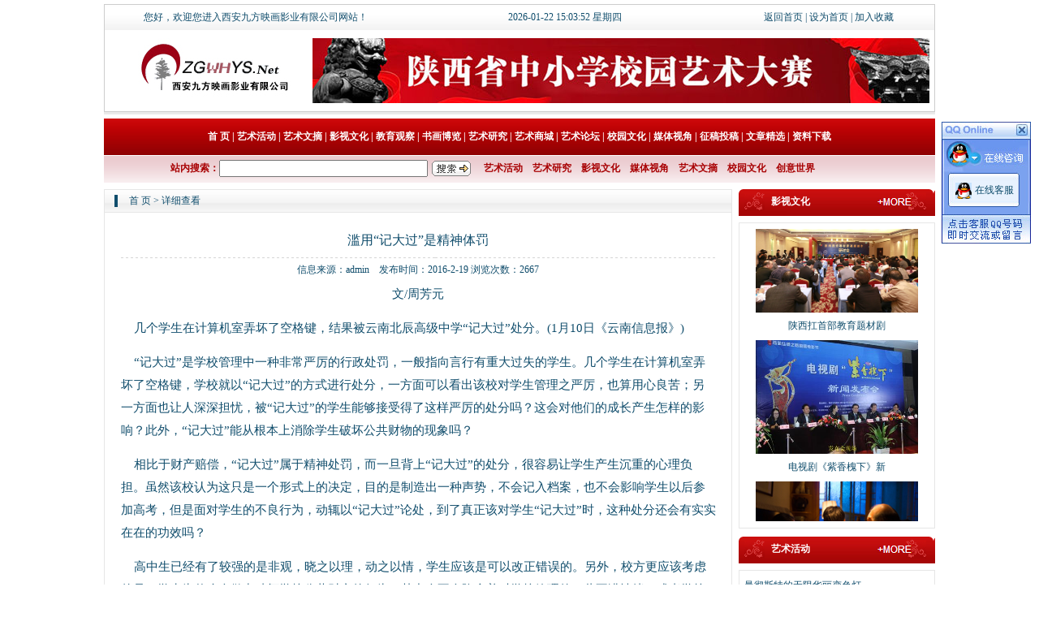

--- FILE ---
content_type: text/html
request_url: http://www.zgwhys.net/xinwenshow.asp?lngid=69
body_size: 7642
content:
<script type="text/JavaScript">
<!--
function MM_showHideLayers() { //v9.0
  var i,p,v,obj,args=MM_showHideLayers.arguments;
  for (i=0; i<(args.length-2); i+=3) 
  with (document) if (getElementById && ((obj=getElementById(args[i]))!=null)) { v=args[i+2];
    if (obj.style) { obj=obj.style; v=(v=='show')?'visible':(v=='hide')?'hidden':v; }
    obj.visibility=v; }
}
//左右兩側對聨式 滚動代碼
lastScrollY=0;
function heartBeat(){ 
var diffY;
if (document.documentElement && document.documentElement.scrollTop)
    diffY = document.documentElement.scrollTop;
else if (document.body)
    diffY = document.body.scrollTop
else
    {/*Netscape stuff*/}
    
//alert(diffY);
percent=.1*(diffY-lastScrollY); 
if(percent>0)percent=Math.ceil(percent); 
else percent=Math.floor(percent); 
document.getElementById("adLeft").style.top=parseInt(document.getElementById("adLeft").style.top)+percent+"px";
document.getElementById("adRight").style.top=parseInt(document.getElementById("adLeft").style.top)+percent+"px";
lastScrollY=lastScrollY+percent; 
//alert(lastScrollY);
}
//左邊
adL="<div id=\"adLeft\" style='display:none; position:absolute; top:150px; left:2px;'>ad1</div>"
//右邊
adR="<div id=\"adRight\" style='position:absolute; top:150px; right:10px;' ><table width='110px' border='0' cellspacing='0' cellpadding='0'><tr><td colspan='3'><img src='include/QQ/top.jpg' width='110' height='72' onclick=MM_showHideLayers('adLeft','','hide','adRight','','hide')></td></tr><tr><td width='17' background='include/QQ/left.jpg'><img src='include/QQ/left.jpg' width='17' height='26'></td><td width='75' bgcolor='#E8F2FE'><table width='100%' border='0' cellspacing='0' cellpadding='0'><tr><td width='20'><img src='include/QQ/1_m.gif' width='20' height='20'></td><td align='center'><a href='tencent://message/?uin=1534385979&Site=www.jkez.com&Menu=yes&Service=300&sigT=45a1e5847943b64c6ff3990f8a9e644d2b31356cb0b4ac6b24663a3c8dd0f8aa12a595b1714f9d45'>在线客服</a></td></tr></table></td><td width='18' background='include/QQ/right.jpg'><img src='include/QQ/right.jpg' width='18' height='3'></td></tr><tr><td colspan='3'><img src='include/QQ/foot.jpg' width='110' height='52'></td></tr></table></div>";
document.write(adL); 
document.write(adR); 
window.setInterval("heartBeat()",1);
//-->
</script>
<!DOCTYPE html PUBLIC "-//W3C//DTD XHTML 1.0 Transitional//EN" "http://www.w3.org/TR/xhtml1/DTD/xhtml1-transitional.dtd">
<html xmlns="http://www.w3.org/1999/xhtml">
<head>
<meta http-equiv="Content-Type" content="text/html; charset=gb2312" />
<meta name="description" content="勐拉99贵宾公司客服电话【17508888884】开户-注册-上分-官网第一步打开99贵宾厅公司官网,第二步点击注册开户后输入账号以及密码，【需要办理业务加以上联系方式】【24小时在线】【公司直属客服】【公司直属开户】
">
<meta name="keywords" content="99公司客服电话 99公司开户电话 99公司上下分电话 99公司代理电话">
<title>联系我们-99公司开户 - 联系电话17508888884 (99贵宾客服)</title>
<style type="text/css">
body,td,th {
	font-family: 宋体;
	font-size: 12px;
	color: #104D6C;
}
body {
	margin-left: 0px;
	margin-top: 0px;
	margin-right: 0px;
	margin-bottom: 0px;
}
a {
	font-family: 宋体;
	font-size: 12px;
	color: #104D6C;
}
a:link {
	text-decoration: none;
}
a:visited {
	text-decoration: none;
	color: #104D6C;
}
a:hover {
	text-decoration: underline;
	color: #FF0000;
}
a:active {
	text-decoration: none;
	color: #104D6C;
}
.btitle12 {
	FONT-SIZE: 12px; COLOR: #ffffff;  font-weight: bold; TEXT-DECORATION: none
}
.btitle12 A:link {
	FONT-SIZE: 12px; COLOR: #ffffff;  font-weight: bold; TEXT-DECORATION: none
}
.btitle12 A:visited {
	FONT-SIZE: 12px; COLOR: #ffffff;  font-weight: bold; TEXT-DECORATION: none
}
.btitle12 A:hover {
	FONT-SIZE: 12px; COLOR: #FFFF00;  font-weight: bold; TEXT-DECORATION: underline
}
.btitle12 A:active {
	FONT-SIZE: 12px; COLOR: #ffffff;  font-weight: bold; TEXT-DECORATION: none
}
.btdh {
	FONT-SIZE: 16px; COLOR: #104D6C;  FONT-FAMILY: "黑体"; TEXT-DECORATION: none
}
.btdh A:link {
	FONT-SIZE: 16px; COLOR: #104D6C;  FONT-FAMILY: "黑体"; TEXT-DECORATION: none
}
.btdh A:visited {
	FONT-SIZE: 16px; COLOR: #104D6C;  FONT-FAMILY: "黑体"; TEXT-DECORATION: none
}
.btdh A:hover {
	FONT-SIZE: 16px; COLOR: #104D6C;  FONT-FAMILY: "黑体"; TEXT-DECORATION: underline
}
.btdh A:active {
	FONT-SIZE: 16px; COLOR: #104D6C;  FONT-FAMILY: "黑体"; TEXT-DECORATION: none
}
.main1 {	FONT-SIZE: 14px; COLOR: #104D6C; LINE-HEIGHT: 200% }
</style>
</head>
<body>
<table width="1024" border="0" align="center" cellpadding="0" cellspacing="0">
  <tr>
    <td><iframe src="top.asp" width="100%" marginwidth="0" height="233" marginheight="0" align="middle" scrolling="no" frameborder="0"></iframe></td>
  </tr>
  <tr>
    <td valign="top"><table width="1024" border="0" cellspacing="0" cellpadding="0">
      <tr>
        <td width="774" valign="top"><table width="774" border="0" cellpadding="0" cellspacing="1" bgcolor="#E6E6E6">
          <tr>
    <td height="27" align="center" background="images/zkbj2_3.gif" bgcolor="#FFFFFF"><table width="96%" border="0" cellspacing="0" cellpadding="0">
      <tr>
        <td width="2%"></td>
        <td align="left"><a href="index.asp">首 页</a> &gt; 详细查看</td>
        </tr>
    </table></td>
  </tr>
  <tr>
    <td height="816" align="center" valign="top" bgcolor="#FFFFFF"><br />
      
		 <table width="95%" border="0" cellspacing="0" cellpadding="0">
        <tr>
          <td height="40" align="center" class="btdh">滥用“记大过”是精神体罚</td>
        </tr>
        <tr>
          <td height="1" background="images/fgx_3.gif"></td>
        </tr>
        <tr>
          <td height="30" align="center">信息来源：admin　发布时间：2016-2-19 浏览次数：2667</td>
        </tr>
        <tr>
          <td align="left" class="main1"><p align="center" style="font-family:宋体;background-color:#FFFFFF;">
	<span style="font-size:15px;">文/周芳元</span>
</p>
<p align="left" style="font-family:宋体;background-color:#FFFFFF;">
	<span style="font-size:15px;">&nbsp;&nbsp;&nbsp; 几个学生在计算机室弄坏了空格键，结果被云南北辰高级中学“记大过”处分。(1月10日《云南信息报》)</span>
</p>
<p align="left" style="font-family:宋体;background-color:#FFFFFF;">
	<span style="font-size:15px;">&nbsp;&nbsp;&nbsp; “记大过”是学校管理中一种非常严厉的行政处罚，一般指向言行有重大过失的学生。几个学生在计算机室弄坏了空格键，学校就以“记大过”的方式进行处分，一方面可以看出该校对学生管理之严厉，也算用心良苦；另一方面也让人深深担忧，被“记大过”的学生能够接受得了这样严厉的处分吗？这会对他们的成长产生怎样的影响？此外，“记大过”能从根本上消除学生破坏公共财物的现象吗？</span>
</p>
<p align="left" style="font-family:宋体;background-color:#FFFFFF;">
	<span style="font-size:15px;">&nbsp;&nbsp;&nbsp; 相比于财产赔偿，“记大过”属于精神处罚，而一旦背上“记大过”的处分，很容易让学生产生沉重的心理负担。虽然该校认为这只是一个形式上的决定，目的是制造出一种声势，不会记入档案，也不会影响学生以后参加高考，但是面对学生的不良行为，动辄以“记大过”论处，到了真正该对学生“记大过”时，这种处分还会有实实在在的功效吗？</span>
</p>
<p align="left" style="font-family:宋体;background-color:#FFFFFF;">
	<span style="font-size:15px;">&nbsp;&nbsp;&nbsp; 高中生已经有了较强的是非观，晓之以理，动之以情，学生应该是可以改正错误的。另外，校方更应该考虑的是，学生为什么会做出破坏学校公共财产的行为，其中会不会隐含着对学校管理的一些不满情绪？或者学校还有一些需要完善的地方？倘若学校管理者能够蹲下身子，用心去聆听一下他们的心声，说不定可以打开学生心结，让学生发自内心地认识到自己行为的过失，从而实现良性沟通，这又何乐而不为呢？</span>
</p>
<p align="left" style="font-family:宋体;background-color:#FFFFFF;">
	<span style="font-size:15px;">&nbsp;&nbsp;&nbsp; 笔者想到一则寓言。一把坚实的大锁挂在大门上，一根铁杆费了九牛二虎之力，还是无法将它撬开。钥匙来了，它瘦小的身子钻进锁孔，只轻轻一转，大锁就“啪”地一声打开了。铁杆奇怪地问：“为什么我费了那么大力气也打不开，而你却轻而易举地就把它打开了呢？”钥匙说：“因为我最了解它的心。”其实每个学生的心，都像上了锁的大门，教师唯有拿出内心诚挚的关怀，把自己变成一把细腻的钥匙，才能真正进入学生心中。</span>
</p>
<p align="left" style="font-family:宋体;background-color:#FFFFFF;">
	<span style="font-size:15px;">&nbsp;&nbsp;&nbsp; 面对学生弄坏计算机键盘这类行为，学校需要从实际情况出发作出适当处理，让学生赔偿甚至是加倍赔偿并不为过，写检讨也合情合理。但是，对当事学生“记大过”并广发通告，非但起不到良好的教育效果，相反可能会加深学生的逆反心理，为学校管理带来更大的隐患，这显然不是一种值得提倡的管理方式。</span>
</p>
<p align="left" style="font-family:宋体;background-color:#FFFFFF;">
	<span style="font-size:15px;">&nbsp;&nbsp;&nbsp; （作者系湖南省浏阳市杨花中学教师）</span>
</p></td>
        </tr>
      </table>
      <br /></td>
  </tr>
</table>

</td>
        <td width="10"></td>
        <td width="240" valign="top"><table width="100%" border="0" cellspacing="0" cellpadding="0">
          <tr>
            <td height="33" align="center" background="images/ybj_3.gif"><table width="94%" border="0" cellspacing="0" cellpadding="0">
              <tr>
                <td width="14%" height="20"></td>
                <td width="48%" align="left" class="btitle12">影视文化</td>
                <td width="38%" align="center"><a href="yswh.asp"><img src="images/more2_3.gif" width="42" height="9" border="0" /></a></td>
              </tr>
            </table></td>
          </tr>
          <tr>
            <td height="8"></td>
          </tr>
          <tr>
            <td><table width="100%" border="0" cellpadding="0" cellspacing="1" bgcolor="#E6E6E6">
              <tr>
                <td height="375" align="center" bgcolor="#FFFFFF">

<div id= mydemo  style="overflow:hidden;height :360px;width :240px;"> <!--说明，内容的宽度和高度一定要超过框架的宽度和高度，佛者就不能正常滚动 -->
 <div class="zi7" id=mydemo1>
   
 <table width="92%" border="0" cellspacing="0" cellpadding="0">
                  
				  <tr>
                    <td height="150" align="center"><a href="tpshow.asp?pid=28" target="_blank"><img src="administrator/img/201861415434977521.jpg" width="200" height="140" border="0" /></a></td>
                  </tr>
                  <tr>
                    <td height="24" align="center" class="wtitle12"><a href="tpshow.asp?pid=28" target="_blank">建构中国电影学派 电</a></td>
                  </tr>
				  
				  <tr>
                    <td height="150" align="center"><a href="tpshow.asp?pid=13" target="_blank"><img src="administrator/img/20162199165532783.jpg" width="200" height="140" border="0" /></a></td>
                  </tr>
                  <tr>
                    <td height="24" align="center" class="wtitle12"><a href="tpshow.asp?pid=13" target="_blank">陕西扛首部教育题材剧</a></td>
                  </tr>
				  
				  <tr>
                    <td height="150" align="center"><a href="tpshow.asp?pid=12" target="_blank"><img src="administrator/img/2016219916362496.jpg" width="200" height="140" border="0" /></a></td>
                  </tr>
                  <tr>
                    <td height="24" align="center" class="wtitle12"><a href="tpshow.asp?pid=12" target="_blank">电视剧《紫香槐下》新</a></td>
                  </tr>
				  
				  <tr>
                    <td height="150" align="center"><a href="tpshow.asp?pid=11" target="_blank"><img src="administrator/img/20162199151163688.jpg" width="200" height="140" border="0" /></a></td>
                  </tr>
                  <tr>
                    <td height="24" align="center" class="wtitle12"><a href="tpshow.asp?pid=11" target="_blank">电影《紫香槐下》教师</a></td>
                  </tr>
				  
				  <tr>
                    <td height="150" align="center"><a href="tpshow.asp?pid=10" target="_blank"><img src="administrator/img/2016219914818423.jpg" width="200" height="140" border="0" /></a></td>
                  </tr>
                  <tr>
                    <td height="24" align="center" class="wtitle12"><a href="tpshow.asp?pid=10" target="_blank">《青春逆袭》西安首映</a></td>
                  </tr>
				  
				  <tr>
                    <td height="150" align="center"><a href="tpshow.asp?pid=9" target="_blank"><img src="administrator/img/20162199103446306.jpg" width="200" height="140" border="0" /></a></td>
                  </tr>
                  <tr>
                    <td height="24" align="center" class="wtitle12"><a href="tpshow.asp?pid=9" target="_blank">“大学区管理制”为题</a></td>
                  </tr>
				  
				  <tr>
                    <td height="150" align="center"><a href="tpshow.asp?pid=8" target="_blank"><img src="administrator/img/2016219985738472.jpg" width="200" height="140" border="0" /></a></td>
                  </tr>
                  <tr>
                    <td height="24" align="center" class="wtitle12"><a href="tpshow.asp?pid=8" target="_blank">西安教育题材电影《紫</a></td>
                  </tr>
				  
				  <tr>
                    <td height="150" align="center"><a href="tpshow.asp?pid=7" target="_blank"><img src="administrator/img/2016219972396304.jpg" width="200" height="140" border="0" /></a></td>
                  </tr>
                  <tr>
                    <td height="24" align="center" class="wtitle12"><a href="tpshow.asp?pid=7" target="_blank">电影《紫香槐下》北京</a></td>
                  </tr>
				  
				  <tr>
                    <td height="150" align="center"><a href="tpshow.asp?pid=6" target="_blank"><img src="administrator/img/2016219954076710.jpg" width="200" height="140" border="0" /></a></td>
                  </tr>
                  <tr>
                    <td height="24" align="center" class="wtitle12"><a href="tpshow.asp?pid=6" target="_blank">央视年度电影《青春逆</a></td>
                  </tr>
				  
				  <tr>
                    <td height="150" align="center"><a href="tpshow.asp?pid=5" target="_blank"><img src="administrator/img/2016219924971469.jpg" width="200" height="140" border="0" /></a></td>
                  </tr>
                  <tr>
                    <td height="24" align="center" class="wtitle12"><a href="tpshow.asp?pid=5" target="_blank">西安首部教育题材电影</a></td>
                  </tr>
				  
                </table>                 

  </div>
    <div id=mydemo2></div>
</div>


<script>
var speed=30
mydemo2.innerHTML=mydemo1.innerHTML
function Marquee(){
if(mydemo2.offsetTop-mydemo.scrollTop<=0)
mydemo.scrollTop-=mydemo1.offsetHeight
else{
mydemo.scrollTop++
}
}
var MyMar=setInterval(Marquee,speed)
mydemo.onmouseover=function(){clearInterval(MyMar)}
mydemo.onmouseout=function(){MyMar=setInterval(Marquee,speed)}
</script>

</td>
              </tr>
            </table></td>
          </tr>
        </table>
          <table width="100%" border="0" cellspacing="0" cellpadding="0">
            <tr>
              <td height="10"></td>
            </tr>
          </table>
          <table width="100%" border="0" cellspacing="0" cellpadding="0">
            <tr>
              <td height="33" align="center" background="images/ybj_3.gif"><table width="94%" border="0" cellspacing="0" cellpadding="0">
                <tr>
                  <td width="14%" height="20"></td>
                  <td width="48%" align="left" class="btitle12">艺术活动</td>
                  <td width="38%" align="center"><a href="yshd.asp"><img src="images/more2_3.gif" width="42" height="9" border="0" /></a></td>
                </tr>
              </table></td>
            </tr>
            <tr>
              <td height="8"></td>
            </tr>
            <tr>
              <td><table width="100%" border="0" cellpadding="0" cellspacing="1" bgcolor="#E6E6E6">
                  <tr>
                    <td height="375" align="center" bgcolor="#FFFFFF">
                      <table width="98%" border="0" cellspacing="0" cellpadding="0">
                        <tr>
                          <td height="24" align="left"><a href="xinwenshow.asp?lngid=180" target="_blank">·曼彻斯特的无限华丽变色灯</a></td>
                        </tr>
                      </table>
                      
                      <table width="98%" border="0" cellspacing="0" cellpadding="0">
                        <tr>
                          <td height="24" align="left"><a href="xinwenshow.asp?lngid=179" target="_blank">·香港中国国际文交所震荡走势 藏品下跌</a></td>
                        </tr>
                      </table>
                      
                      <table width="98%" border="0" cellspacing="0" cellpadding="0">
                        <tr>
                          <td height="24" align="left"><a href="xinwenshow.asp?lngid=178" target="_blank">·玩概念？看英国概念艺术领军人物！</a></td>
                        </tr>
                      </table>
                      
                      <table width="98%" border="0" cellspacing="0" cellpadding="0">
                        <tr>
                          <td height="24" align="left"><a href="xinwenshow.asp?lngid=177" target="_blank">·摄影师“光绘”，相信我，它不是真的雕</a></td>
                        </tr>
                      </table>
                      
                      <table width="98%" border="0" cellspacing="0" cellpadding="0">
                        <tr>
                          <td height="24" align="left"><a href="xinwenshow.asp?lngid=176" target="_blank">·太行山下千年古村“变形记”</a></td>
                        </tr>
                      </table>
                      
                      <table width="98%" border="0" cellspacing="0" cellpadding="0">
                        <tr>
                          <td height="24" align="left"><a href="xinwenshow.asp?lngid=175" target="_blank">·一场又一场的艺术品收藏官司 是否消磨</a></td>
                        </tr>
                      </table>
                      
                      <table width="98%" border="0" cellspacing="0" cellpadding="0">
                        <tr>
                          <td height="24" align="left"><a href="xinwenshow.asp?lngid=174" target="_blank">·故宫明中都皇故城考古工作站揭牌</a></td>
                        </tr>
                      </table>
                      
                      <table width="98%" border="0" cellspacing="0" cellpadding="0">
                        <tr>
                          <td height="24" align="left"><a href="xinwenshow.asp?lngid=173" target="_blank">·刘旭光：“审美”的历程与“审美”的重</a></td>
                        </tr>
                      </table>
                      
                      <table width="98%" border="0" cellspacing="0" cellpadding="0">
                        <tr>
                          <td height="24" align="left"><a href="xinwenshow.asp?lngid=172" target="_blank">·东方哲思的“日月光华”：中国当代艺术</a></td>
                        </tr>
                      </table>
                      
                      <table width="98%" border="0" cellspacing="0" cellpadding="0">
                        <tr>
                          <td height="24" align="left"><a href="xinwenshow.asp?lngid=171" target="_blank">·张艺谋在国家大剧院办了个展览 204</a></td>
                        </tr>
                      </table>
                      
                      <table width="98%" border="0" cellspacing="0" cellpadding="0">
                        <tr>
                          <td height="24" align="left"><a href="xinwenshow.asp?lngid=164" target="_blank">·从金缕玉衣看古代贵族对“死而复生”的</a></td>
                        </tr>
                      </table>
                      
                      <table width="98%" border="0" cellspacing="0" cellpadding="0">
                        <tr>
                          <td height="24" align="left"><a href="xinwenshow.asp?lngid=160" target="_blank">·四川三星堆那么知名，为何落选全国十大</a></td>
                        </tr>
                      </table>
                      
                      <table width="98%" border="0" cellspacing="0" cellpadding="0">
                        <tr>
                          <td height="24" align="left"><a href="xinwenshow.asp?lngid=152" target="_blank">·贾平凹回应争议：对于当下农村，我确实</a></td>
                        </tr>
                      </table>
                      
                      <table width="98%" border="0" cellspacing="0" cellpadding="0">
                        <tr>
                          <td height="24" align="left"><a href="xinwenshow.asp?lngid=146" target="_blank">·瑞士艺术家MONIKA行为艺术工作坊</a></td>
                        </tr>
                      </table>
                      
                      <table width="98%" border="0" cellspacing="0" cellpadding="0">
                        <tr>
                          <td height="24" align="left"><a href="xinwenshow.asp?lngid=145" target="_blank">·西安美术馆3月展览活动预告</a></td>
                        </tr>
                      </table>
                      </td>
                  </tr>
              </table></td>
            </tr>
          </table></td>
      </tr>
    </table></td>
  </tr>
  <tr>
    <td><iframe src="bottom.asp" width="100%" marginwidth="0" height="200" marginheight="0" align="middle" scrolling="no" frameborder="0"></iframe></td>
  </tr>
</table>
</body>
</html>


--- FILE ---
content_type: text/html
request_url: http://www.zgwhys.net/top.asp
body_size: 2917
content:

<!DOCTYPE html PUBLIC "-//W3C//DTD XHTML 1.0 Transitional//EN" "http://www.w3.org/TR/xhtml1/DTD/xhtml1-transitional.dtd">
<html xmlns="http://www.w3.org/1999/xhtml">
<head>
<meta http-equiv="Content-Type" content="text/html; charset=gb2312" />
<meta name="description" content="勐拉99贵宾公司客服电话【17508888884】开户-注册-上分-官网第一步打开99贵宾厅公司官网,第二步点击注册开户后输入账号以及密码，【需要办理业务加以上联系方式】【24小时在线】【公司直属客服】【公司直属开户】
">
<meta name="keywords" content="99公司客服电话 99公司开户电话 99公司上下分电话 99公司代理电话">
<title>联系我们-99公司开户 - 联系电话17508888884 (99贵宾客服)</title>
<style type="text/css">
body,td,th {
	font-family: 宋体;
	font-size: 12px;
	color: #104D6C;
}
body {
	margin-left: 0px;
	margin-top: 0px;
	margin-right: 0px;
	margin-bottom: 0px;
}
a {
	font-family: 宋体;
	font-size: 12px;
	color: #104D6C;
}
a:visited {
	color: #104D6C;
	text-decoration: none;
}
a:hover {
	color: #F00;
	text-decoration: underline;
}
a:active {
	color: #104D6C;
	text-decoration: none;
}
.btitle12 {
	FONT-SIZE: 12px; COLOR: #ffffff;  font-weight: bold; TEXT-DECORATION: none
}
.btitle12 A:link {
	FONT-SIZE: 12px; COLOR: #ffffff;  font-weight: bold; TEXT-DECORATION: none
}
.btitle12 A:visited {
	FONT-SIZE: 12px; COLOR: #ffffff;  font-weight: bold; TEXT-DECORATION: none
}
.btitle12 A:hover {
	FONT-SIZE: 12px; COLOR: #FFFF00;  font-weight: bold; TEXT-DECORATION: underline
}
.btitle12 A:active {
	FONT-SIZE: 12px; COLOR: #ffffff;  font-weight: bold; TEXT-DECORATION: none
}

.h12 {
	FONT-SIZE: 12px; COLOR: #A80103;  font-weight: bold; TEXT-DECORATION: none
}
.h12 A:link {
	FONT-SIZE: 12px; COLOR: #A80103;  font-weight: bold; TEXT-DECORATION: none
}
.h12 A:visited {
	FONT-SIZE: 12px; COLOR: #A80103;  font-weight: bold; TEXT-DECORATION: none
}
.h12 A:hover {
	FONT-SIZE: 12px; COLOR: #A80103;  font-weight: bold; TEXT-DECORATION: underline
}
.h12 A:active {
	FONT-SIZE: 12px; COLOR: #A80103;  font-weight: bold; TEXT-DECORATION: none
}
a:link {
	text-decoration: none;
}
</style>
</head>

<body>

<table width="1024" border="0" align="center" cellpadding="0" cellspacing="0">
  <tr>
    <td height="5"></td>
  </tr>
  <tr>
    <td><table width="100%" border="0" cellpadding="0" cellspacing="1" bgcolor="#CDCDCD">
      <tr>
        <td bgcolor="#FFFFFF"><table width="100%" border="0" cellspacing="0" cellpadding="0">
          <tr>
            <td height="31" align="center" background="images/td_3.gif"><table width="98%" border="0" cellspacing="0" cellpadding="0">
              <tr>
                <td width="35%" align="center">您好，欢迎您进入西安九方映画影业有限公司网站！ </td>
                <td width="41%" align="center"><span id=localtime></span>
<script type="text/javascript">
function showLocale(objD)
{
	var str,colorhead,colorfoot;
	var yy = objD.getYear();
	if(yy<1900) yy = yy+1900;
	var MM = objD.getMonth()+1;
	if(MM<10) MM = '0' + MM;
	var dd = objD.getDate();
	if(dd<10) dd = '0' + dd;
	var hh = objD.getHours();
	if(hh<10) hh = '0' + hh;
	var mm = objD.getMinutes();
	if(mm<10) mm = '0' + mm;
	var ss = objD.getSeconds();
	if(ss<10) ss = '0' + ss;
	var ww = objD.getDay();
	if  ( ww==0 )  colorhead="<font color=\"#FF0000\">";
	if  ( ww > 0 && ww < 6 )  colorhead="<font color=\"#104D6C\">";
	if  ( ww==6 )  colorhead="<font color=\"#FF0000\">";
	if  (ww==0)  ww="星期日";
	if  (ww==1)  ww="星期一";
	if  (ww==2)  ww="星期二";
	if  (ww==3)  ww="星期三";
	if  (ww==4)  ww="星期四";
	if  (ww==5)  ww="星期五";
	if  (ww==6)  ww="星期六";
	colorfoot="</font>"
	str = colorhead + yy + "-" + MM + "-" + dd + " " + hh + ":" + mm + ":" + ss + "  " + ww + colorfoot;
	return(str);
}
function tick()
{
	var today;
	today = new Date();
	document.getElementById("localtime").innerHTML = showLocale(today);
	window.setTimeout("tick()", 1000);
}
tick();
</script></td>
                <td width="24%" align="center"><a href="index.asp" target="_top">返回首页</a> | <A   
      onclick="this.style.behavior='url(#default#homepage)';this.setHomePage('http://www.zgwhys.net/');return false;" 
      href="http://www.zgwhys.net/">设为首页</A> | <A  
      href="javascript:window.external.addFavorite('http://www.zgwhys.net/','中国文化艺术网')" 
      target=_self>加入收藏</A></td>
              </tr>
            </table></td>
          </tr>
          <tr>
            <td height="100" align="center"><table width="1010" border="0" cellspacing="0" cellpadding="0">
              <tr>
                <td width="250" height="90" align="center"><img src="images/xlogo.jpg" width="196" height="80" /></td>
                <td width="760" align="center"><a href="#" target="_blank"><img src="administrator/img/201622014452879712.jpg" border="0" width="760" height="80" /></a></td>
              </tr>
            </table></td>
          </tr>
        </table></td>
      </tr>
    </table></td>
  </tr>
  <tr>
    <td height="3" bgcolor="#EAEAEA"></td>
  </tr>
  <tr>
    <td height="5"></td>
  </tr>
  <tr>
    <td height="45" align="center" background="images/dhbj1_3.gif" class="btitle12"><a href="index.asp" target="_top">首 页</a> | <a href="yshd.asp" target="_top">艺术活动</a> | <a href="yswz.asp" target="_top">艺术文摘</a> | <a href="yswh.asp" target="_top">影视文化</a> | <a href="http://www.jygcedu.com/" target="_blank">教育观察</a> | <a href="http://www.zgwhys.net/shbl/index.htm" target="_blank">书画博览</a> | <a href="ysyj.asp" target="_top">艺术研究</a> | <a href="yssc.asp" target="_top">艺术商城</a> | <a href="yslt.asp" target="_top">艺术论坛</a> | <a href="xywh.asp" target="_top">校园文化</a> | <a href="mtsj.asp" target="_top">媒体视角</a> | <a href="zgtg.asp" target="_top">征稿投稿</a> | <a href="wzjx.asp" target="_top">文章精选</a> | <a href="zlxz.asp" target="_top">资料下载</a></td>
  </tr>
  <tr>
    <td height="1"></td>
  </tr>
  <tr>
    <td height="33" align="center" background="images/dhbj2_3.gif"><table width="94%" border="0" cellspacing="0" cellpadding="0">
      <form action="ss.asp" method="post" name="form1" target="_top" id="form1">
        <tr>
        <td width="12%" height="24" align="right" class="h12">站内搜索：</td>
        <td width="24%" align="center"><input name="key" type="text" id="key" size="30" /></td>
        <td width="6%" align="center"><input type="image" name="imageField2" src="images/ss_3.gif" tabindex="3"></td>
        <td width="58%" align="left">　<span class="h12"><a href="yshd.asp" target="_top">艺术活动</a>　<a href="ysyj.asp" target="_top">艺术研究</a>　<a href="yswh.asp" target="_top">影视文化</a>　<a href="mtsj.asp" target="_top">媒体视角</a>　<a href="yswz.asp" target="_top">艺术文摘</a>　<a href="xywh.asp" target="_top">校园文化</a>　<a href="cysj.asp" target="_top">创意世界</a></span></td>
      </tr></form>
    </table></td>
  </tr>
  <tr>
    <td height="8"></td>
  </tr>
</table>
</body>
</html>


--- FILE ---
content_type: text/html
request_url: http://www.zgwhys.net/bottom.asp
body_size: 1829
content:

<!DOCTYPE html PUBLIC "-//W3C//DTD XHTML 1.0 Strict//EN" "http://www.w3.org/TR/xhtml1/DTD/xhtml1-strict.dtd">
<html xmlns="http://www.w3.org/1999/xhtml">
<head>
<meta http-equiv="Content-Type" content="text/html; charset=gb2312" />
<meta name="Description" content="勐拉99贵宾公司客服电话【17508888884】开户-注册-上分-官网第一步打开99贵宾厅公司官网,第二步点击注册开户后输入账号以及密码，【需要办理业务加以上联系方式】【24小时在线】【公司直属客服】【公司直属开户】
" />
<meta name="Keywords" content="99公司客服电话 99公司开户电话 99公司上下分电话 99公司代理电话" />
<title>联系我们-99公司开户 - 联系电话17508888884 (99贵宾客服)</title>
<style type="text/css">
body,td,th {
	font-family: 宋体;
	font-size: 12px;
	color: #104D6C;
}
body {
	margin-left: 0px;
	margin-top: 0px;
	margin-right: 0px;
	margin-bottom: 0px;
}
a {
	font-family: 宋体;
	font-size: 12px;
	color: #104D6C;
}
a:visited {
	color: #104D6C;
	text-decoration: none;
}
a:hover {
	color: #F00;
	text-decoration: underline;
}
a:active {
	color: #104D6C;
	text-decoration: none;
}
a:link {
	text-decoration: none;
}
</style>
</head>
<body>
<table width="1024" border="0" align="center" cellpadding="0" cellspacing="0">
  <tr>
    <td height="8"></td>
  </tr>
  <tr>
    <td><table width="100%" border="0" cellpadding="0" cellspacing="1" bgcolor="#CDCDCD">
      <tr>
        <td height="60" align="center" bgcolor="#FFFFFF"><table width="98%" border="0" cellspacing="0" cellpadding="0">
          <tr>
            <td width="9%" align="center"><strong>合作媒体</strong></td>
            <td width="91%"><a href="http://www.baidu.com" target="_blank">百度</a>　<a href="http://www.sina.com" target="_blank">新浪</a>　<a href="http://news.qq.com/" target="_blank">腾讯网</a>　<a href="http://www.people.com.cn/" target="_blank">人民网</a>　<a href="http://www.xinhua.org/" target="_blank">新华网</a>　<a href="http://www.gmw.cn/" target="_blank">光明网</a>　<a href="http://www.hsw.cn/" target="_blank">华商网</a>　<a href="http://www.369gc.com/index.asp" target="_blank">教育观察网</a>　<a href="http://news.sohu.com/" target="_blank">搜狐网</a>　<a href="http://news.ifeng.com/" target="_blank">凤凰网</a>　<a href="http://www.sanqin.com/" target="_blank">三秦网</a>　<a href="http://www.sxdaily.com.cn/" target="_blank">陕西传媒网</a>　<a href="http://www.cnwest.com/index.htm" target="_blank">西部网</a>　<a href="http://www.xiancn.com/" target="_blank">西安新闻网</a>　<a href="http://www.xiancity.cn/" target="_blank">西安网</a>　</td>
          </tr>
        </table></td>
      </tr>
    </table></td>
  </tr>
  <tr>
    <td height="8"></td>
  </tr>
</table>
<table width="1024" border="0" align="center" cellpadding="0" cellspacing="0">
  <tr>
    <td height="2" bgcolor="#104D6C"></td>
  </tr>
  <tr>
    <td height="120" align="center" bgcolor="#EAEAEA"><table width="90%" border="0" cellspacing="0" cellpadding="0">
      <tr>
        <td height="28" align="center">Copyright &copy; 2016-2021 西安九方映画影业有限公司 版权所有 All Rights Reserved</td>
        </tr>
      <tr>
        <td height="28" align="center">电话：029-85267538 FX：029-85216904 Email：shanxishehuikexue@163.com 信息产业部ICP备案：<a href="https://beian.miit.gov.cn" target="_blank">陕ICP备17023798号-1</a></td>
        </tr>
      <tr>
        <td height="28" align="center">【<a href="http://www.zgwhys.net/manage" target="_blank">网站维护</a>】 技术支持：<a href="http://www.huasai.net" target="_blank">华赛科技</a></td>
        </tr>
    </table></td>
  </tr>
</table>
</body>
</html>
